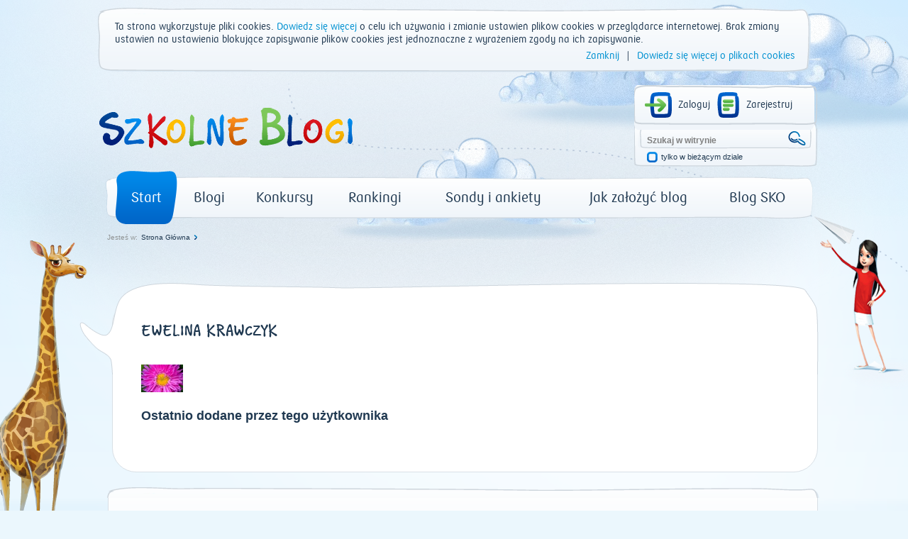

--- FILE ---
content_type: application/javascript
request_url: https://www.szkolneblogi.pl/static/external/jquery-selectbox.js
body_size: 4187
content:
/*
 * jQuery selectbox plugin
 *
 * Copyright (c) 2007 Sadri Sahraoui (brainfault.com)
 * Licensed under the GPL license and MIT:
 *   http://www.opensource.org/licenses/GPL-license.php
 *   http://www.opensource.org/licenses/mit-license.php
 *
 * The code is inspired from Autocomplete plugin (http://www.dyve.net/jquery/?autocomplete)
 *
 * Revision: $Id: library.js,v 1.22 2012/08/24 11:18:46 awszeborowska Exp $
 * Version: 1.2
 *
 * Changelog :
 *  Version 1.2 By Guillaume Vergnolle (web-opensource.com)
 *  - Add optgroup support
 *  - possibility to choose between span or input as replacement of the select box
 *  - support for jquery change event
 *  - add a max height option for drop down list
 *  Version 1.1
 *  - Fix IE bug
 *  Version 1.0
 *  - Support jQuery noConflict option
 *  - Add callback for onChange event, thanks to Jason
 *  - Fix IE8 support
 *  - Fix auto width support
 *  - Fix focus on firefox dont show the carret
 *  Version 0.6
 *  - Fix IE scrolling problem
 *  Version 0.5
 *  - separate css style for current selected element and hover element which solve the highlight issue
 *  Version 0.4
 *  - Fix width when the select is in a hidden div   @Pawel Maziarz
 *  - Add a unique id for generated li to avoid conflict with other selects and empty values @Pawel Maziarz
 */
$.fn.extend({
	selectbox: function(options) {
		return this.each(function() {
			new $.SelectBox(this, options);
		});
	},
	multiselectbox: function(options) {
		return this.each(function() {
			new $.MultiSelectBox(this, options);
		});
	}
});


/* pawel maziarz: work around for ie logging */
if (!window.console) {
	var console = {
		log: function(msg) {
	 	}
	}
}
/* */

$.SelectBox = function(selectobj, options) {

	var opt = options || {};
	opt.inputType = opt.inputType || "input";
	opt.inputClass = opt.inputClass || "selectbox";
	opt.containerClass = opt.containerClass || "selectbox-wrapper";
	opt.hoverClass = opt.hoverClass || "current";
	opt.currentClass = opt.currentClass || "selected";
	opt.groupClass = opt.groupClass || "groupname"; //css class for group
	opt.maxHeight = opt.maxHeight || 200; // max height of dropdown list
	opt.loopnoStep = opt.loopnoStep || false; // to remove the step in list moves loop
	opt.onChangeCallback = opt.onChangeCallback || false;
	opt.onChangeParams = opt.onChangeParams || false;
	opt.debug = opt.debug || false;

	var elm_id = selectobj.id;
	var active = 0;
	var hasfocus = 0;
	//jquery object for select element
	var $select = jQuery(selectobj);

	//jquery input object
	var $input = setupInput(opt);

	// jquery container object
	var $container = setupContainer(opt);
	$input.data('container', $container);
	// hide select and append newly created elements
	$select.hide().before($input);


	init();



	$input
		.click(function(){
			if($container.hasClass('selected')){
				$container.removeClass('selected');
				$container.hide();
			} else {
				set_position();
				$container.addClass('selected');
				$container.show();
			}
		})
		.keydown(function(event) {
			switch(event.keyCode) {
				case 38: // up
					event.preventDefault();
					moveSelect(-1);
					break;
				case 40: // down
					event.preventDefault();
					moveSelect(1);
					break;
				//case 9:  // tab
				case 13: // return
					event.preventDefault(); // seems not working in mac !
					$('li.'+opt.hoverClass).trigger('click');
					break;
				case 27: //escape
				  hideMe();
				  break;
			}
		})
		.blur(function() {
			if ($container.is(':visible') && hasfocus > 0 ) {
				if(opt.debug) console.log('container visible and has focus')
			} else {
				// Workaround for ie scroll - thanks to Bernd Matzner
				if(jQuery.browser && ((jQuery.browser.msie && jQuery.browser.version.substr(0,1) < 8) || jQuery.browser.safari)){ // check for safari too - workaround for webkit
					if(document.activeElement.getAttribute('id').indexOf('_container')==-1){
						hideMe();
					} else {
						$input.focus();
					}
				} else {
					hideMe();
				}
			}
		});

    function escapeChars(str) {
        return str.replace(/([;&,\.\+\*\~':"\!\^#$%@\[\]\(\)=>\|])/g, '_');
    }

	function hideMe() {
		hasfocus = 0;
		$container.hide();
		$container.removeClass('selected');
	}

	function init() {
		$container.append(getSelectOptions($input.attr('id'))).hide();
	}

	function set_position(){
		var offset = $input.offset();

		$container.css({
			top: offset.top + $input[0].offsetHeight,
			left: offset.left
		});
	}

	function setupContainer(options) {
		$container = $('<div></div>')
		$container.attr('id', escapeChars(elm_id)+'_container');
		$container.addClass(options.containerClass);
    	$container.css('display', 'none');
    	$container.css('position', 'absolute');
    	$container.css('width', $select.width());
    	$('body').append($container);
    	return $container;
	}

	function setupInput(options) {
		if(opt.inputType == "span"){
			var input = document.createElement("span");
			var $input = jQuery(input);
			$input.attr("id", elm_id+"_input");
			$input.addClass(options.inputClass);
			$input.attr("tabIndex", $select.attr("tabindex"));
			$input.css('width', $select.width());
		} else {
			var input = document.createElement("input");
			var $input = jQuery(input);
			$input.attr("type", "text");
			$input.addClass(options.inputClass);
			$input.attr("autocomplete", "off");
			$input.attr("readonly", "readonly");
			$input.attr("tabIndex", $select.attr("tabindex")); // "I" capital is important for ie
        }
		return $input;
	}

	function moveSelect(step) {
		var lis = jQuery("li", $container);
		if (!lis || lis.length == 0) return false;
		// find the first non-group (first option)
		firstchoice = 0;
		while($(lis[firstchoice]).hasClass(opt.groupClass)) firstchoice++;
		active += step;
    		// if we are on a group step one more time
    		if($(lis[active]).hasClass(opt.groupClass)) active += step;
		//loop through list from the first possible option
		if (active < firstchoice) {
			(opt.loopnoStep ? active = lis.size()-1 : active = lis.size() );
		} else if (opt.loopnoStep && active > lis.size()-1) {
			active = firstchoice;
		} else if (active > lis.size()) {
			active = firstchoice;
		}
        	scroll(lis, active);
		lis.removeClass(opt.hoverClass);

		jQuery(lis[active]).addClass(opt.hoverClass);
	}

	function scroll(list, active) {
      		var el = jQuery(list[active]).get(0);
      		var list = $container.get(0);

		if (el.offsetTop + el.offsetHeight > list.scrollTop + list.clientHeight) {
			list.scrollTop = el.offsetTop + el.offsetHeight - list.clientHeight;
		} else if(el.offsetTop < list.scrollTop) {
			list.scrollTop = el.offsetTop;
		}
	}

	function setCurrent() {
		var li = jQuery("li."+opt.currentClass, $container).get(0);
		var ar = (''+li.id).split('_');
		var el = ar[ar.length-1];
		if (opt.onChangeCallback){
        		$select.get(0).selectedIndex = $('li', $container).index(li);
        		opt.onChangeParams = { selectedVal : $select.val() };
			opt.onChangeCallback(opt.onChangeParams);
		} else {
			$select.val(el);
			$select.change();
		}
		if(opt.inputType == 'span') {
			$input.html($.trim($(li).html()));
		} else {
			$input.val($.trim($(li).html()))
		}
		return true;
	}

	// select value
	function getCurrentSelected() {
		return $.trim($select.val());
	}

	// input value
	function getCurrentValue() {
		return $.trim($input.val());
	}

	function getSelectOptions(parentid) {
		var select_options = new Array();
		var ul = document.createElement('ul');
		select_options = $select.children('option:not(.disabled)');
		if(select_options.length == 0) {
			var select_optgroups = new Array();
			select_optgroups = $select.children('optgroup');
			for(x=0;x<select_optgroups.length;x++){
				select_options = $("#"+select_optgroups[x].id).children('option:not(.disabled)');
				var li = document.createElement('li');
				li.setAttribute('id', parentid + '_' + $(this).val());
				li.innerHTML = $("#"+select_optgroups[x].id).attr('label');
				li.className = opt.groupClass;
				ul.appendChild(li);
				select_options.each(function() {
					var li = document.createElement('li');
					li.setAttribute('id', parentid + '_' + $(this).val());
					li.innerHTML = $(this).html();
					if ($(this).is(':selected')) {
						$input.html($.trim($(this).html()));
						$(li).addClass(opt.currentClass);
					}
					ul.appendChild(li);
					$(li)
					.mouseover(function(event) {
						hasfocus = 1;
						if (opt.debug) console.log('over on : '+this.id);
						jQuery(event.target, $container).addClass(opt.hoverClass);
					})
					.mouseout(function(event) {
						hasfocus = -1;
						if (opt.debug) console.log('out on : '+this.id);
						jQuery(event.target, $container).removeClass(opt.hoverClass);
					})
					.click(function(event) {
						var fl = $('li.'+opt.hoverClass, $container).get(0);
						if (opt.debug) console.log('click on :'+this.id);
						$('li.'+opt.currentClass, $container).removeClass(opt.currentClass);
						$(this).addClass(opt.currentClass);
						setCurrent();
						$select.get(0).blur();
						hideMe();
					});
				});
			}
		} else select_options.each(function() {
			var li = document.createElement('li');
			li.setAttribute('id', parentid + '_' + $(this).val());
			li.innerHTML = $(this).html();
			if ($(this).is(':selected')) {
				$input.html($.trim($(this).html()));
				$(li).addClass(opt.currentClass);
			}
			ul.appendChild(li);
			$(li)
			.mouseover(function(event) {
				hasfocus = 1;
				if (opt.debug) console.log('over on : '+this.id);
				jQuery(event.target, $container).addClass(opt.hoverClass);
				$container.addClass('hover');
			})
			.mouseout(function(event) {
				hasfocus = -1;
				if (opt.debug) console.log('out on : '+this.id);
				jQuery(event.target, $container).removeClass(opt.hoverClass);
				$container.removeClass('hover');
			})
			.click(function(event) {
			  	var fl = $('li.'+opt.hoverClass, $container).get(0);
				if (opt.debug) console.log('click on :'+this.id);
				$('li.'+opt.currentClass, $container).removeClass(opt.currentClass);
				$(this).addClass(opt.currentClass);
				setCurrent();
				$select.get(0).blur();
				hideMe();
			});
		});
		return ul;
	}

};

/* Multiselect Box */
$.MultiSelectBox = function(selectobj, options) {

	var opt = options || {};
	opt.inputType = opt.inputType || "input";
	opt.inputClass = opt.inputClass || "multiselectbox";
	opt.containerClass = opt.containerClass || "multiselectbox-wrapper";
	opt.hoverClass = opt.hoverClass || "current";
	opt.currentClass = opt.currentClass || "selected";
	opt.groupClass = opt.groupClass || "groupname"; //css class for group
	opt.maxHeight = opt.maxHeight || 200; // max height of dropdown list
	opt.loopnoStep = opt.loopnoStep || false; // to remove the step in list moves loop
	opt.onChangeCallback = opt.onChangeCallback || false;
	opt.onChangeParams = opt.onChangeParams || false;
	opt.debug = opt.debug || false;
    opt.maxElems = opt.maxElems || 5;

	var elm_id = selectobj.id;
	var active = 0;
	var hasfocus = 0;
	//jquery object for select element
	var $select = jQuery(selectobj);

	//jquery input object
	var $input = setupInput(opt);

	// jquery container object
	var $container = setupContainer(opt);
	$input.data('container', $container);
	// hide select and append newly created elements
	$select.hide().before($input);

    init();

	function init() {
	    $container.append(getSelectOptions($input.attr('id')));
       // $('li', $container).hide();
       // $('li:lt(5)', $container).show();
	}

	function setupInput(options) {
		if(opt.inputType == "span"){
			var input = document.createElement("span");
			var $input = jQuery(input);
			$input.attr("id", elm_id+"_input");
			$input.addClass(options.inputClass);
			$input.attr("tabIndex", $select.attr("tabindex"));
			$input.css('width', $select.width());
		} else {
			var input = document.createElement("input");
			var $input = jQuery(input);
			$input.attr("type", "text");
			$input.addClass(options.inputClass);
			$input.attr("autocomplete", "off");
			$input.attr("readonly", "readonly");
			$input.attr("tabIndex", $select.attr("tabindex")); // "I" capital is important for ie
        }
		return $input;
	}

	function setupContainer(options) {
		$container = $('<div></div>')
		$container.attr('id', escapeChars(elm_id)+'_container');
		$container.addClass(options.containerClass);
    	$container.css('position', 'relative');
    	$container.css('width', $select.width());
    	$select.after($container);
    	return $container;
	}

    function escapeChars(str) {
        return str.replace(/([;&,\.\+\*\~':"\!\^#$%@\[\]\(\)=>\|])/g, '_');
    }

	function getSelectOptions(parentid) {
		var select_options = new Array();
		var ul = document.createElement('ul');
		select_options = $select.children('option:not(.disabled)');
		if(select_options.length == 0) {
			var select_optgroups = new Array();
			select_optgroups = $select.children('optgroup');
			for(x=0;x<select_optgroups.length;x++){
				select_options = $("#"+select_optgroups[x].id).children('option:not(.disabled)');
				var li = document.createElement('li');
				li.setAttribute('id', parentid + '_' + $(this).val());
				li.innerHTML = '<span>' + $("#"+select_optgroups[x].id).attr('label') + '</span>';
				li.className = opt.groupClass;
				ul.appendChild(li);
				select_options.each(function() {
					var li = document.createElement('li');
					li.setAttribute('id', parentid + '_' + $(this).val());
					li.innerHTML = $(this).html();
					if ($(this).is(':selected')) {
						$input.html($.trim($(this).html()));
						$(li).addClass(opt.currentClass);
					}
					ul.appendChild(li);
					$(li)
					.click(function(event) {
						if (opt.debug) console.log('click on :'+this.id);
                        if ($(this).hasClass(opt.currentClass)) {
						    $(this).removeClass(opt.currentClass);
                        } else {
						    $(this).addClass(opt.currentClass);
                        }
					});
				});
			}
		} else select_options.each(function() {
			var li = document.createElement('li');
			li.setAttribute('id', parentid + '_' + $(this).val());
			li.innerHTML = '<span>' + $(this).html() + '</span>';
			if ($(this).is(':selected')) {
				$input.html($.trim($(this).html()));
				$(li).addClass(opt.currentClass);
			}
			ul.appendChild(li);
			$(li)
			.click(function(event) {
			    if (opt.debug) console.log('click on :'+this.id);
                if ($(this).hasClass(opt.currentClass)) {
			        $(this).removeClass(opt.currentClass);
                } else {
			        $(this).addClass(opt.currentClass);
                }
			});
		});
		return ul;
	}

}